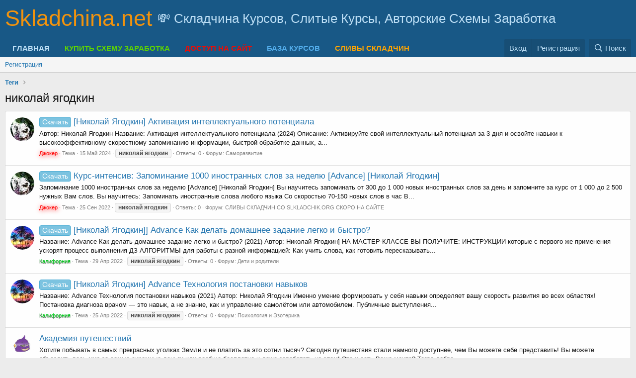

--- FILE ---
content_type: text/html; charset=utf-8
request_url: https://skladchina.net/tags/nikolaj-jagodkin/
body_size: 10046
content:
<!DOCTYPE html>
<html id="XF" lang="ru-RU" dir="LTR"
	data-app="public"
	data-template="tag_view"
	data-container-key=""
	data-content-key=""
	data-logged-in="false"
	data-cookie-prefix="xf_"
	data-csrf="1768945835,70629dbf71a23ff1aa284a00980cbfb7"
	class="has-no-js template-tag_view"
	 data-run-jobs="">
<head>
	<meta charset="utf-8" />
	<meta http-equiv="X-UA-Compatible" content="IE=Edge" />
	<meta name="viewport" content="width=device-width, initial-scale=1, viewport-fit=cover">

	
	
	

	
	<title>николай ягодкин</title>


	<link rel="manifest" href="/webmanifest.php">
	
		<meta name="theme-color" content="#185886" />
	

	<meta name="apple-mobile-web-app-title" content="Skladchina.net - Сливы курсов со skladchik.org">
	

	

	
		
	
	
	<meta property="og:site_name" content="Skladchina.net - Сливы курсов со skladchik.org" />


	
	
		
	
	
	<meta property="og:type" content="website" />


	
	
		
	
	
	
		<meta property="og:title" content="николай ягодкин" />
		<meta property="twitter:title" content="николай ягодкин" />
	


	
	
	
		
	
	
	<meta property="og:url" content="https://skladchina.net/tags/nikolaj-jagodkin/" />


	
	

	
	

	


	<link rel="preload" href="/styles/fonts/fa/fa-regular-400.woff2?_v=5.15.3" as="font" type="font/woff2" crossorigin="anonymous" />


	<link rel="preload" href="/styles/fonts/fa/fa-solid-900.woff2?_v=5.15.3" as="font" type="font/woff2" crossorigin="anonymous" />


<link rel="preload" href="/styles/fonts/fa/fa-brands-400.woff2?_v=5.15.3" as="font" type="font/woff2" crossorigin="anonymous" />

	
	<link rel="stylesheet" href="/css.php?css=public%3Anormalize.css%2Cpublic%3Afa.css%2Cpublic%3Acore.less%2Cpublic%3Aapp.less%2Cpublic%3Asvg_forum_logo.less&amp;s=1&amp;l=2&amp;d=1762784600&amp;k=78951f8d57e533ccb4a2b1b142aae86cc2c626d1" />
	

	<link rel="stylesheet" href="/css.php?css=public%3Anotices.less%2Cpublic%3Aextra.less&amp;s=1&amp;l=2&amp;d=1762784600&amp;k=07f8019eafa813b7e948a68e469e93d5fc508f5d" />

	
		<script src="/js/xf/preamble.min.js?_v=5665f9e5"></script>
	


	
		<link rel="icon" type="image/png" href="https://skladchina.net/data/assets/logo/devil.png" sizes="32x32" />
	
	

	
		
		
		<!-- Yandex.Metrika counter -->
		
			<script type="text/javascript">
				(function(m,e,t,r,i,k,a){m[i]=m[i]||function(){(m[i].a=m[i].a||[]).push(arguments)};
										 m[i].l=1*new Date();k=e.createElement(t),a=e.getElementsByTagName(t)[0],k.async=1,k.src=r,a.parentNode.insertBefore(k,a)})
				(window, document, "script", "https://mc.yandex.ru/metrika/tag.js", "ym");

				ym(93656691, "init", {
					clickmap:true,
					trackLinks:true,
					accurateTrackBounce:true,
					webvisor:true
				});
			</script>
		
		<noscript>
			<div>
				<img src="https://mc.yandex.ru/watch/93656691" style="position:absolute; left:-9999px;" alt="" />
			</div>
		</noscript>
		<!-- /Yandex.Metrika counter -->
	


</head>
<body data-template="tag_view">

<div class="p-pageWrapper" id="top">





<header class="p-header" id="header">
	<div class="p-header-inner">
		<div class="p-header-content">

			
    <div class="p-header-logo p-header-logo--image">
        
            <a href="https://skladchina.net">
                <span class="svg-forum-logo">Skladchina.net</span>
            </a>
        
    </div>

<div class="svg-forum-slogan">
	💸 Складчина Курсов, Слитые Курсы, Авторские Схемы Заработка
</div>

			
		</div>
	</div>
</header>





	<div class="p-navSticky p-navSticky--primary" data-xf-init="sticky-header">
		
	<nav class="p-nav">
		<div class="p-nav-inner">
			<button type="button" class="button--plain p-nav-menuTrigger button" data-xf-click="off-canvas" data-menu=".js-headerOffCanvasMenu" tabindex="0" aria-label="Меню"><span class="button-text">
				<i aria-hidden="true"></i>
			</span></button>

			
    <div class="p-nav-smallLogo">
        
            <a href="https://skladchina.net">
                <img src="/styles/default/xenforo/xenforo-logo.png" alt="Skladchina.net - Сливы курсов со skladchik.org"  />
            </a>
        
    </div>


			<div class="p-nav-scroller hScroller" data-xf-init="h-scroller" data-auto-scroll=".p-navEl.is-selected">
				<div class="hScroller-scroll">
					<ul class="p-nav-list js-offCanvasNavSource">
					
						<li>
							
	<div class="p-navEl " >
		

			
	
	<a href="https://skladchina.net"
		class="p-navEl-link "
		
		data-xf-key="1"
		data-nav-id="home"><b>ГЛАВНАЯ</b></a>


			

		
		
	</div>

						</li>
					
						<li>
							
	<div class="p-navEl " >
		

			
	
	<a href="https://skladchina.net/forums/platnye-sxemy-zarabotka.166/"
		class="p-navEl-link "
		
		data-xf-key="2"
		data-nav-id="shem_zar"><b><font color="#5dd303">КУПИТЬ СХЕМУ ЗАРАБОТКА</font></b></a>


			

		
		
	</div>

						</li>
					
						<li>
							
	<div class="p-navEl " >
		

			
	
	<a href="https://skladchina.net/threads/kupit-dostup-na-sajt.2359/"
		class="p-navEl-link "
		
		data-xf-key="3"
		data-nav-id="premium"><b><font color="#E90D06">ДОСТУП НА САЙТ</font></b></a>


			

		
		
	</div>

						</li>
					
						<li>
							
	<div class="p-navEl " >
		

			
	
	<a href="https://skladchina.net/categories/infoprodukty.9/"
		class="p-navEl-link "
		
		data-xf-key="4"
		data-nav-id="infoprodukti"><b><font color="#53adeb">БАЗА КУРСОВ</font></b></a>


			

		
		
	</div>

						</li>
					
						<li>
							
	<div class="p-navEl " >
		

			
	
	<a href="https://skladchina.net/forums/sliv-skladchin.162/"
		class="p-navEl-link "
		
		data-xf-key="5"
		data-nav-id="skladchik"><b><font color="ffa500">СЛИВЫ СКЛАДЧИН</font></b></a>


			

		
		
	</div>

						</li>
					
					</ul>
				</div>
			</div>

			<div class="p-nav-opposite">
				<div class="p-navgroup p-account p-navgroup--guest">
					
						<a href="/login/" class="p-navgroup-link p-navgroup-link--textual p-navgroup-link--logIn"
							data-xf-click="overlay" data-follow-redirects="on">
							<span class="p-navgroup-linkText">Вход</span>
						</a>
						
							<a href="/register/" class="p-navgroup-link p-navgroup-link--textual p-navgroup-link--register"
								data-xf-click="overlay" data-follow-redirects="on">
								<span class="p-navgroup-linkText">Регистрация</span>
							</a>
						
					
				</div>

				<div class="p-navgroup p-discovery">
					<a href="/whats-new/"
						class="p-navgroup-link p-navgroup-link--iconic p-navgroup-link--whatsnew"
						aria-label="Что нового?"
						title="Что нового?">
						<i aria-hidden="true"></i>
						<span class="p-navgroup-linkText">Что нового?</span>
					</a>

					
						<a href="/search/"
							class="p-navgroup-link p-navgroup-link--iconic p-navgroup-link--search"
							data-xf-click="menu"
							data-xf-key="/"
							aria-label="Поиск"
							aria-expanded="false"
							aria-haspopup="true"
							title="Поиск">
							<i aria-hidden="true"></i>
							<span class="p-navgroup-linkText">Поиск</span>
						</a>
						<div class="menu menu--structural menu--wide" data-menu="menu" aria-hidden="true">
							<form action="/search/search" method="post"
								class="menu-content"
								data-xf-init="quick-search">

								<h3 class="menu-header">Поиск</h3>
								
								<div class="menu-row">
									
										<input type="text" class="input" name="keywords" placeholder="Поиск…" aria-label="Поиск" data-menu-autofocus="true" />
									
								</div>

								
								<div class="menu-row">
									<label class="iconic"><input type="checkbox"  name="c[title_only]" value="1" /><i aria-hidden="true"></i><span class="iconic-label">Искать только в заголовках

												
													<span tabindex="0" role="button"
														data-xf-init="tooltip" data-trigger="hover focus click" title="Также будет выполнен поиск по тегам">

														<i class="fa--xf far fa-question-circle u-muted u-smaller" aria-hidden="true"></i>
													</span></span></label>

								</div>
								
								<div class="menu-row">
									<div class="inputGroup">
										<span class="inputGroup-text" id="ctrl_search_menu_by_member">От:</span>
										<input type="text" class="input" name="c[users]" data-xf-init="auto-complete" placeholder="Пользователь" aria-labelledby="ctrl_search_menu_by_member" />
									</div>
								</div>
								<div class="menu-footer">
									<span class="menu-footer-controls">
										<button type="submit" class="button--primary button button--icon button--icon--search"><span class="button-text">Поиск</span></button>
										<a href="/search/" class="button"><span class="button-text">Расширенный поиск…</span></a>
									</span>
								</div>

								<input type="hidden" name="_xfToken" value="1768945835,70629dbf71a23ff1aa284a00980cbfb7" />
							</form>
						</div>
					
				</div>
			</div>
		</div>
	</nav>

	</div>
	
	
		<div class="p-sectionLinks">
			<div class="p-sectionLinks-inner hScroller" data-xf-init="h-scroller">
				<div class="hScroller-scroll">
					<ul class="p-sectionLinks-list">
					
						<li>
							
	<div class="p-navEl " >
		

			
	
	<a href="/register/"
		class="p-navEl-link "
		
		data-xf-key="alt+1"
		data-nav-id="defaultRegister">Регистрация</a>


			

		
		
	</div>

						</li>
					
					</ul>
				</div>
			</div>
		</div>
	



<div class="offCanvasMenu offCanvasMenu--nav js-headerOffCanvasMenu" data-menu="menu" aria-hidden="true" data-ocm-builder="navigation">
	<div class="offCanvasMenu-backdrop" data-menu-close="true"></div>
	<div class="offCanvasMenu-content">
		<div class="offCanvasMenu-header">
			Меню
			<a class="offCanvasMenu-closer" data-menu-close="true" role="button" tabindex="0" aria-label="Закрыть"></a>
		</div>
		
			<div class="p-offCanvasRegisterLink">
				<div class="offCanvasMenu-linkHolder">
					<a href="/login/" class="offCanvasMenu-link" data-xf-click="overlay" data-menu-close="true">
						Вход
					</a>
				</div>
				<hr class="offCanvasMenu-separator" />
				
					<div class="offCanvasMenu-linkHolder">
						<a href="/register/" class="offCanvasMenu-link" data-xf-click="overlay" data-menu-close="true">
							Регистрация
						</a>
					</div>
					<hr class="offCanvasMenu-separator" />
				
			</div>
		
		<div class="js-offCanvasNavTarget"></div>
		<div class="offCanvasMenu-installBanner js-installPromptContainer" style="display: none;" data-xf-init="install-prompt">
			<div class="offCanvasMenu-installBanner-header">Приложение</div>
			<button type="button" class="js-installPromptButton button"><span class="button-text">Установить</span></button>
		</div>
	</div>
</div>

<div class="p-body">
	<div class="p-body-inner">
		<!--XF:EXTRA_OUTPUT-->

		

		

		
		
	
		<ul class="p-breadcrumbs "
			itemscope itemtype="https://schema.org/BreadcrumbList">
		
			

			
			

			

			
			
				
				
	<li itemprop="itemListElement" itemscope itemtype="https://schema.org/ListItem">
		<a href="/tags/" itemprop="item">
			<span itemprop="name">Теги</span>
		</a>
		<meta itemprop="position" content="1" />
	</li>

			

		
		</ul>
	

		

		
	<noscript class="js-jsWarning"><div class="blockMessage blockMessage--important blockMessage--iconic u-noJsOnly">JavaScript отключён. Чтобы полноценно использовать наш сайт, включите JavaScript в своём браузере.</div></noscript>

		
	<div class="blockMessage blockMessage--important blockMessage--iconic js-browserWarning" style="display: none">Вы используете устаревший браузер. Этот и другие сайты могут отображаться в нём некорректно.<br />Вам необходимо обновить браузер или попробовать использовать <a href="https://www.google.com/chrome/" target="_blank" rel="noopener">другой</a>.</div>


		
			<div class="p-body-header">
			
				
					<div class="p-title ">
					
						
							<h1 class="p-title-value">николай ягодкин</h1>
						
						
					
					</div>
				

				
			
			</div>
		

		<div class="p-body-main  ">
			
			<div class="p-body-contentCol"></div>
			

			

			<div class="p-body-content">
				
				<div class="p-body-pageContent">





<div class="block" data-xf-init="" data-type="" data-href="/inline-mod/">
	

	<div class="block-container">
		<ol class="block-body">
			
				<li class="block-row block-row--separated  js-inlineModContainer" data-author="Джокер">
	<div class="contentRow ">
		<span class="contentRow-figure">
			<a href="/members/dzhoker.39049/" class="avatar avatar--s" data-user-id="39049" data-xf-init="member-tooltip">
			<img src="/data/avatars/s/39/39049.jpg?1684676423" srcset="/data/avatars/m/39/39049.jpg?1684676423 2x" alt="Джокер" class="avatar-u39049-s" width="48" height="48" loading="lazy" /> 
		</a>
		</span>
		<div class="contentRow-main">
			<h3 class="contentRow-title">
				<a href="/threads/nikolaj-jagodkin-aktivacija-intellektualnogo-potenciala.236265/"><span class="label label--skyBlue" dir="auto">Скачать</span><span class="label-append">&nbsp;</span>[Николай Ягодкин] Активация интеллектуального потенциала</a>
			</h3>

			<div class="contentRow-snippet">Автор: Николай Ягодкин
Название: Активация интеллектуального потенциала (2024)

                        
             

  
 Описание:
  
Активируйте свой интеллектуальный потенциал за 3 дня и освойте навыки к высокоэффективному скоростному запоминанию информации, быстрой обработке данных, а...</div>

			<div class="contentRow-minor contentRow-minor--hideLinks">
				<ul class="listInline listInline--bullet">
					
					<li><a href="/members/dzhoker.39049/" class="username " dir="auto" data-user-id="39049" data-xf-init="member-tooltip"><span class="username--style3 username--moderator username--admin">Джокер</span></a></li>
					<li>Тема</li>
					<li><time  class="u-dt" dir="auto" datetime="2024-05-15T10:04:23+0300" data-time="1715756663" data-date-string="15 Май 2024" data-time-string="10:04" title="15 Май 2024 в 10:04">15 Май 2024</time></li>
					
						<li>
							

	
		
			<span class="tagItem tagItem--tag_nikolaj-jagodkin" dir="auto">
				<em class="textHighlight">николай</em> <em class="textHighlight">ягодкин</em>
			</span>
		
	

						</li>
					
					<li>Ответы: 0</li>
					<li>Форум: <a href="/forums/samorazvitie.32/">Саморазвитие</a></li>
				</ul>
			</div>
		</div>
	</div>
</li>
			
				<li class="block-row block-row--separated  js-inlineModContainer" data-author="Джокер">
	<div class="contentRow ">
		<span class="contentRow-figure">
			<a href="/members/dzhoker.39049/" class="avatar avatar--s" data-user-id="39049" data-xf-init="member-tooltip">
			<img src="/data/avatars/s/39/39049.jpg?1684676423" srcset="/data/avatars/m/39/39049.jpg?1684676423 2x" alt="Джокер" class="avatar-u39049-s" width="48" height="48" loading="lazy" /> 
		</a>
		</span>
		<div class="contentRow-main">
			<h3 class="contentRow-title">
				<a href="/threads/kurs-intensiv-zapominanie-1000-inostrannyx-slov-za-nedelju-advance-nikolaj-jagodkin.171107/"><span class="label label--skyBlue" dir="auto">Скачать</span><span class="label-append">&nbsp;</span>Курс-интенсив: Запоминание 1000 иностранных слов за неделю [Advance] [Николай Ягодкин]</a>
			</h3>

			<div class="contentRow-snippet">Запоминание 1000 иностранных слов за неделю [Advance] [Николай Ягодкин]



Вы научитесь запоминать от 300 до 1 000 новых иностранных слов за день и запомните за курс от 1 000 до 2 500 нужных Вам слов.

Вы научитесь:
Запоминать иностранные слова любого языка
Со скоростью 70-150 новых слов в час
В...</div>

			<div class="contentRow-minor contentRow-minor--hideLinks">
				<ul class="listInline listInline--bullet">
					
					<li><a href="/members/dzhoker.39049/" class="username " dir="auto" data-user-id="39049" data-xf-init="member-tooltip"><span class="username--style3 username--moderator username--admin">Джокер</span></a></li>
					<li>Тема</li>
					<li><time  class="u-dt" dir="auto" datetime="2022-09-25T04:37:48+0300" data-time="1664069868" data-date-string="25 Сен 2022" data-time-string="04:37" title="25 Сен 2022 в 04:37">25 Сен 2022</time></li>
					
						<li>
							

	
		
			<span class="tagItem tagItem--tag_nikolaj-jagodkin" dir="auto">
				<em class="textHighlight">николай</em> <em class="textHighlight">ягодкин</em>
			</span>
		
	

						</li>
					
					<li>Ответы: 0</li>
					<li>Форум: <a href="/forums/slivy-skladchin-so-slkladchik-org-skoro-na-sajte.162/">СЛИВЫ СКЛАДЧИН СО SLKLADCHIK.ORG СКОРО НА САЙТЕ</a></li>
				</ul>
			</div>
		</div>
	</div>
</li>
			
				<li class="block-row block-row--separated  js-inlineModContainer" data-author="Калифорния">
	<div class="contentRow ">
		<span class="contentRow-figure">
			<a href="/members/kalifornija.41913/" class="avatar avatar--s" data-user-id="41913" data-xf-init="member-tooltip">
			<img src="/data/avatars/s/41/41913.jpg?1684677323" srcset="/data/avatars/m/41/41913.jpg?1684677323 2x" alt="Калифорния" class="avatar-u41913-s" width="48" height="48" loading="lazy" /> 
		</a>
		</span>
		<div class="contentRow-main">
			<h3 class="contentRow-title">
				<a href="/threads/nikolaj-jagodkin-advance-kak-delat-domashnee-zadanie-legko-i-bystro.151507/"><span class="label label--skyBlue" dir="auto">Скачать</span><span class="label-append">&nbsp;</span>[Николай Ягодкин]] Advance Как делать домашнее задание легко и быстро?</a>
			</h3>

			<div class="contentRow-snippet">Название: Advance Как делать домашнее задание легко и быстро? (2021)

Автор: Николай Ягодкин]


НА МАСТЕР-КЛАССЕ ВЫ ПОЛУЧИТЕ:

ИНСТРУКЦИИ которые с первого же применения ускорят процесс выполнения ДЗ

АЛГОРИТМЫ для работы с разной информацией: Как учить слова, как готовить пересказывать...</div>

			<div class="contentRow-minor contentRow-minor--hideLinks">
				<ul class="listInline listInline--bullet">
					
					<li><a href="/members/kalifornija.41913/" class="username " dir="auto" data-user-id="41913" data-xf-init="member-tooltip"><span class="username--style6">Калифорния</span></a></li>
					<li>Тема</li>
					<li><time  class="u-dt" dir="auto" datetime="2022-04-29T18:26:50+0300" data-time="1651246010" data-date-string="29 Апр 2022" data-time-string="18:26" title="29 Апр 2022 в 18:26">29 Апр 2022</time></li>
					
						<li>
							

	
		
			<span class="tagItem tagItem--tag_nikolaj-jagodkin" dir="auto">
				<em class="textHighlight">николай</em> <em class="textHighlight">ягодкин</em>
			</span>
		
	

						</li>
					
					<li>Ответы: 0</li>
					<li>Форум: <a href="/forums/deti-i-roditeli.61/">Дети и родители</a></li>
				</ul>
			</div>
		</div>
	</div>
</li>
			
				<li class="block-row block-row--separated  js-inlineModContainer" data-author="Калифорния">
	<div class="contentRow ">
		<span class="contentRow-figure">
			<a href="/members/kalifornija.41913/" class="avatar avatar--s" data-user-id="41913" data-xf-init="member-tooltip">
			<img src="/data/avatars/s/41/41913.jpg?1684677323" srcset="/data/avatars/m/41/41913.jpg?1684677323 2x" alt="Калифорния" class="avatar-u41913-s" width="48" height="48" loading="lazy" /> 
		</a>
		</span>
		<div class="contentRow-main">
			<h3 class="contentRow-title">
				<a href="/threads/nikolaj-jagodkin-advance-texnologija-postanovki-navykov.150812/"><span class="label label--skyBlue" dir="auto">Скачать</span><span class="label-append">&nbsp;</span>[Николай Ягодкин] Advance Технология постановки навыков</a>
			</h3>

			<div class="contentRow-snippet">Название: Advance Технология постановки навыков (2021)

Автор: Николай Ягодкин


Именно умение формировать у себя навыки определяет вашу скорость развития во всех областях!
Постановка диагноза врачом — это навык, а не знание, как и управление самолётом или автомобилем. Публичные выступления...</div>

			<div class="contentRow-minor contentRow-minor--hideLinks">
				<ul class="listInline listInline--bullet">
					
					<li><a href="/members/kalifornija.41913/" class="username " dir="auto" data-user-id="41913" data-xf-init="member-tooltip"><span class="username--style6">Калифорния</span></a></li>
					<li>Тема</li>
					<li><time  class="u-dt" dir="auto" datetime="2022-04-25T10:37:54+0300" data-time="1650872274" data-date-string="25 Апр 2022" data-time-string="10:37" title="25 Апр 2022 в 10:37">25 Апр 2022</time></li>
					
						<li>
							

	
		
			<span class="tagItem tagItem--tag_nikolaj-jagodkin" dir="auto">
				<em class="textHighlight">николай</em> <em class="textHighlight">ягодкин</em>
			</span>
		
	

						</li>
					
					<li>Ответы: 0</li>
					<li>Форум: <a href="/forums/psixologija-i-ehzoterika.144/">Психология и Эзотерика</a></li>
				</ul>
			</div>
		</div>
	</div>
</li>
			
				<li class="block-row block-row--separated  js-inlineModContainer" data-author="Kolin">
	<div class="contentRow ">
		<span class="contentRow-figure">
			<a href="/members/kolin.3/" class="avatar avatar--s" data-user-id="3" data-xf-init="member-tooltip">
			<img src="https://robohash.org/Kolin/?size=48x48&amp;set=set3" srcset="https://robohash.org/Kolin/?size=48x48&amp;set=set3 2x" alt="Kolin" class="avatar-u3-s" width="48" height="48" loading="lazy" /> 
		</a>
		</span>
		<div class="contentRow-main">
			<h3 class="contentRow-title">
				<a href="/threads/akademija-puteshestvij.23148/">Академия путешествий</a>
			</h3>

			<div class="contentRow-snippet">Хотите побывать в самых прекрасных уголках Земли и не платить за это сотни тысяч? Сегодня путешествия стали намного доступнее, чем Вы можете себе представить! Вы можете объездить весь мир за самые скромные деньги или вообще бесплатно и даже заработать на этом! Это и есть Ваша мечта? Тогда добро...</div>

			<div class="contentRow-minor contentRow-minor--hideLinks">
				<ul class="listInline listInline--bullet">
					
					<li><a href="/members/kolin.3/" class="username " dir="auto" data-user-id="3" data-xf-init="member-tooltip"><span class="username--style3 username--moderator username--admin">Kolin</span></a></li>
					<li>Тема</li>
					<li><time  class="u-dt" dir="auto" datetime="2016-07-01T02:19:38+0300" data-time="1467328778" data-date-string="1 Июл 2016" data-time-string="02:19" title="1 Июл 2016 в 02:19">1 Июл 2016</time></li>
					
						<li>
							

	
		
			<span class="tagItem tagItem--tag_avtostop" dir="auto">
				автостоп
			</span>
		
			<span class="tagItem tagItem--tag_akademija-puteshestvij" dir="auto">
				академия путешествий
			</span>
		
			<span class="tagItem tagItem--tag_puteshestvie" dir="auto">
				путешествие
			</span>
		
			<span class="tagItem tagItem--tag_samostojatelnoe-puteshestvie" dir="auto">
				самостоятельное путешествие
			</span>
		
			<span class="tagItem tagItem--tag_frilans-dlja-puteshestvennikov" dir="auto">
				фриланс для путешественников
			</span>
		
	

						</li>
					
					<li>Ответы: 0</li>
					<li>Форум: <a href="/forums/puteshestvie.33/">Путешествие</a></li>
				</ul>
			</div>
		</div>
	</div>
</li>
			
		</ol>
	</div>
	<div class="block-outer block-outer--after">
		
		
	</div>
</div></div>
				
			</div>

			
		</div>

		
		
	
		<ul class="p-breadcrumbs p-breadcrumbs--bottom"
			itemscope itemtype="https://schema.org/BreadcrumbList">
		
			

			
			

			

			
			
				
				
	<li itemprop="itemListElement" itemscope itemtype="https://schema.org/ListItem">
		<a href="/tags/" itemprop="item">
			<span itemprop="name">Теги</span>
		</a>
		<meta itemprop="position" content="1" />
	</li>

			

		
		</ul>
	

		
	</div>
</div>

<footer class="p-footer" id="footer">
	<div class="p-footer-inner">

		<div class="p-footer-row">
			
			<div class="p-footer-row-opposite">
				<ul class="p-footer-linkList">
					

					
						<li><a href="/help/terms/">Условия и правила</a></li>
					

					

					
						<li><a href="/help/">Помощь</a></li>
					

					
						<li><a href="https://skladchina.net">Главная</a></li>
					

					<li><a href="/forums/-/index.rss" target="_blank" class="p-footer-rssLink" title="RSS"><span aria-hidden="true"><i class="fa--xf far fa-rss" aria-hidden="true"></i><span class="u-srOnly">RSS</span></span></a></li>
				</ul>
			</div>
		</div>

		


		
	</div>
</footer>

</div> <!-- closing p-pageWrapper -->

<div class="u-bottomFixer js-bottomFixTarget">
	
		
	
		
		
		

		<ul class="notices notices--floating notices--isMulti js-notices"
			data-xf-init="notices"
			data-type="floating"
			data-scroll-interval="6">

			
				
	<li class="notice js-notice notice--primary"
		data-notice-id="9"
		data-delay-duration="15000"
		data-display-duration="0"
		data-auto-dismiss=""
		data-visibility="">

		
		<div class="notice-content">
			
				<a href="/account/dismiss-notice?notice_id=9" class="notice-dismiss js-noticeDismiss" data-xf-init="tooltip" title="Скрыть объявление"></a>
			
			<b><font size="3">
<p><font color="#008000">😈 Заработок на инфокурсах</font>
<p></p>
<a href="https://skladchina.net/threads/zarabatyvaem-na-infociganax-ot-sozdatelej-skladchika.114359/"><font size="3">Подробнее</a></b>
		</div>
	</li>

			
				
	<li class="notice js-notice notice--primary"
		data-notice-id="12"
		data-delay-duration="20000"
		data-display-duration="0"
		data-auto-dismiss=""
		data-visibility="">

		
		<div class="notice-content">
			
				<a href="/account/dismiss-notice?notice_id=12" class="notice-dismiss js-noticeDismiss" data-xf-init="tooltip" title="Скрыть объявление"></a>
			
			<b><font size="3">
<p><font color="#008000">🤑 Онлайн-бизнес с пассивным доходом 500к в месяц</font>
<p></p>
<a href="https://skladchina.net/threads/onlajn-biznes-s-passivnym-doxodom-500k-v-mesjac-ot-komandy-skladchina-net.369787/"><font size="3">Подробнее</a></b>
		</div>
	</li>

			
		</ul>
	

	
	
</div>


	<div class="u-scrollButtons js-scrollButtons" data-trigger-type="up">
		<a href="#top" class="button--scroll button" data-xf-click="scroll-to"><span class="button-text"><i class="fa--xf far fa-arrow-up" aria-hidden="true"></i><span class="u-srOnly">Сверху</span></span></a>
		
	</div>



	<script src="/js/vendor/jquery/jquery-3.5.1.min.js?_v=5665f9e5"></script>
	<script src="/js/vendor/vendor-compiled.js?_v=5665f9e5"></script>
	<script src="/js/xf/core-compiled.js?_v=5665f9e5"></script>
	<script src="/js/xf/notice.min.js?_v=5665f9e5"></script>

	<script>
		jQuery.extend(true, XF.config, {
			// 
			userId: 0,
			enablePush: false,
			pushAppServerKey: '',
			url: {
				fullBase: 'https://skladchina.net/',
				basePath: '/',
				css: '/css.php?css=__SENTINEL__&s=1&l=2&d=1762784600',
				keepAlive: '/login/keep-alive'
			},
			cookie: {
				path: '/',
				domain: '',
				prefix: 'xf_',
				secure: true,
				consentMode: 'disabled',
				consented: ["optional","_third_party"]
			},
			cacheKey: '231e1552a332acd38f505d9343207aa1',
			csrf: '1768945835,70629dbf71a23ff1aa284a00980cbfb7',
			js: {"\/js\/xf\/notice.min.js?_v=5665f9e5":true},
			css: {"public:notices.less":true,"public:extra.less":true},
			time: {
				now: 1768945835,
				today: 1768942800,
				todayDow: 3,
				tomorrow: 1769029200,
				yesterday: 1768856400,
				week: 1768424400
			},
			borderSizeFeature: '3px',
			fontAwesomeWeight: 'r',
			enableRtnProtect: true,
			
			enableFormSubmitSticky: true,
			uploadMaxFilesize: 4194304,
			allowedVideoExtensions: ["m4v","mov","mp4","mp4v","mpeg","mpg","ogv","webm"],
			allowedAudioExtensions: ["mp3","opus","ogg","wav"],
			shortcodeToEmoji: true,
			visitorCounts: {
				conversations_unread: '0',
				alerts_unviewed: '0',
				total_unread: '0',
				title_count: true,
				icon_indicator: true
			},
			jsState: {},
			publicMetadataLogoUrl: '',
			publicPushBadgeUrl: 'https://skladchina.net/styles/default/xenforo/bell.png'
		});

		jQuery.extend(XF.phrases, {
			// 
similar_threads: "Похожие темы",
			date_x_at_time_y: "{date} в {time}",
			day_x_at_time_y:  "{day} в {time}",
			yesterday_at_x:   "Вчера в {time}",
			x_minutes_ago:    "{minutes} мин. назад",
			one_minute_ago:   "1 минуту назад",
			a_moment_ago:     "Только что",
			today_at_x:       "Сегодня в {time}",
			in_a_moment:      "В настоящее время",
			in_a_minute:      "Менее минуты назад",
			in_x_minutes:     "Через {minutes} мин.",
			later_today_at_x: "Сегодня в {time}",
			tomorrow_at_x:    "Завтра в {time}",

			day0: "Воскресенье",
			day1: "Понедельник",
			day2: "Вторник",
			day3: "Среда",
			day4: "Четверг",
			day5: "Пятница",
			day6: "Суббота",

			dayShort0: "Вос",
			dayShort1: "Пон",
			dayShort2: "Вто",
			dayShort3: "Сре",
			dayShort4: "Чет",
			dayShort5: "Пят",
			dayShort6: "Суб",

			month0: "Январь",
			month1: "Февраль",
			month2: "Март",
			month3: "Апрель",
			month4: "Май",
			month5: "Июнь",
			month6: "Июль",
			month7: "Август",
			month8: "Сентябрь",
			month9: "Октябрь",
			month10: "Ноябрь",
			month11: "Декабрь",

			active_user_changed_reload_page: "Ваша сессия истекла. Перезагрузите страницу.",
			server_did_not_respond_in_time_try_again: "Сервер не ответил вовремя. Пожалуйста, попробуйте снова.",
			oops_we_ran_into_some_problems: "Упс! Мы столкнулись с некоторыми проблемами.",
			oops_we_ran_into_some_problems_more_details_console: "Упс! Мы столкнулись с некоторыми проблемами. Пожалуйста, попробуйте позже. Более детальную информацию об ошибке Вы можете посмотреть в консоли браузера.",
			file_too_large_to_upload: "Файл слишком большой для загрузки.",
			uploaded_file_is_too_large_for_server_to_process: "Загруженный файл слишком большой для обработки сервером.",
			files_being_uploaded_are_you_sure: "Файлы все ещё загружаются. Вы действительно хотите отправить эту форму?",
			attach: "Прикрепить файлы",
			rich_text_box: "Текстовое поле с поддержкой форматирования",
			close: "Закрыть",
			link_copied_to_clipboard: "Ссылка скопирована в буфер обмена.",
			text_copied_to_clipboard: "Скопировано",
			loading: "Загрузка…",
			you_have_exceeded_maximum_number_of_selectable_items: "Вы превысили максимальное количество выбираемых элементов.",

			processing: "Обработка",
			'processing...': "Обработка…",

			showing_x_of_y_items: "Показано {count} из {total} элементов",
			showing_all_items: "Показаны все элементы",
			no_items_to_display: "Нет элементов для отображения",

			number_button_up: "Увеличить",
			number_button_down: "Уменьшить",

			push_enable_notification_title: "Push-уведомления для сайта Skladchina.net - Сливы курсов со skladchik.org успешно активированы",
			push_enable_notification_body: "Спасибо за активацию push-уведомлений!"
		,
			"svStandardLib_time.day": "{count} day",
			"svStandardLib_time.days": "{count} дней",
			"svStandardLib_time.hour": "{count} hour",
			"svStandardLib_time.hours": "{count} часов",
			"svStandardLib_time.minute": "{count} минут",
			"svStandardLib_time.minutes": "{count} минут",
			"svStandardLib_time.month": "{count} month",
			"svStandardLib_time.months": "{count} месяцев",
			"svStandardLib_time.second": "{count} second",
			"svStandardLib_time.seconds": "{count} секунд",
			"svStandardLib_time.week": "time.week",
			"svStandardLib_time.weeks": "{count} недель",
			"svStandardLib_time.year": "{count} year",
			"svStandardLib_time.years": "{count} лет"

		});
	</script>

	<form style="display:none" hidden="hidden">
		<input type="text" name="_xfClientLoadTime" value="" id="_xfClientLoadTime" title="_xfClientLoadTime" tabindex="-1" />
	</form>

	






<script defer src="https://static.cloudflareinsights.com/beacon.min.js/vcd15cbe7772f49c399c6a5babf22c1241717689176015" integrity="sha512-ZpsOmlRQV6y907TI0dKBHq9Md29nnaEIPlkf84rnaERnq6zvWvPUqr2ft8M1aS28oN72PdrCzSjY4U6VaAw1EQ==" data-cf-beacon='{"version":"2024.11.0","token":"54a9b9d749b74a5f9e5482fc15f5ea41","r":1,"server_timing":{"name":{"cfCacheStatus":true,"cfEdge":true,"cfExtPri":true,"cfL4":true,"cfOrigin":true,"cfSpeedBrain":true},"location_startswith":null}}' crossorigin="anonymous"></script>
</body>
</html>









